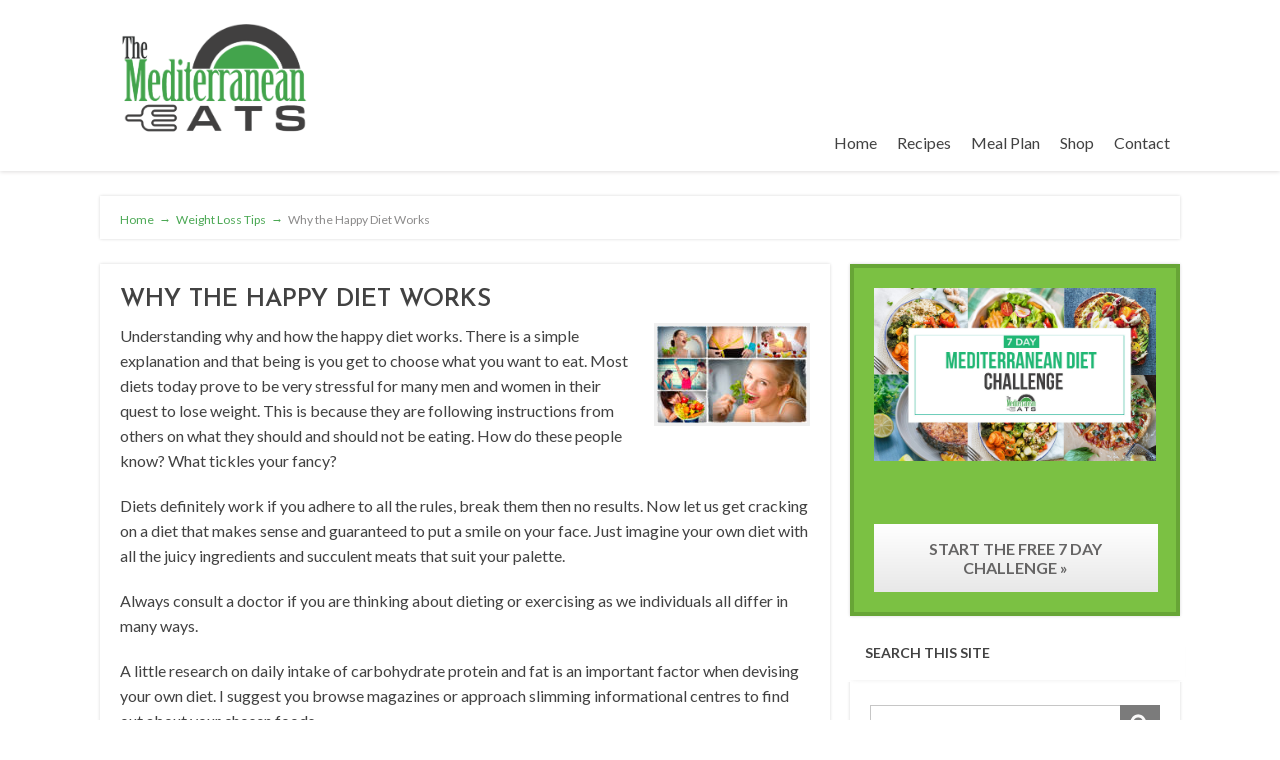

--- FILE ---
content_type: text/html; charset=UTF-8
request_url: https://themediterraneaneats.com/why-the-happy-diet-works/
body_size: 10969
content:
<!DOCTYPE html>
<html lang="en-US">
<head>
		<!--[if lt IE 9]>
	<script src="https://themediterraneaneats.com/wp-content/themes/focusblog/js/html5/dist/html5shiv.js"></script>
	<script src="//css3-mediaqueries-js.googlecode.com/svn/trunk/css3-mediaqueries.js"></script>
	<![endif]-->
	<!--[if IE 8]>
	<link rel="stylesheet" type="text/css" href="https://themediterraneaneats.com/wp-content/themes/focusblog/css/ie8.css"/>
	<![endif]-->
	<!--[if IE 7]>
	<link rel="stylesheet" type="text/css" href="https://themediterraneaneats.com/wp-content/themes/focusblog/css/ie7.css"/>
	<![endif]-->
	<meta name="viewport" content="width=device-width, initial-scale=1.0"/>
	<meta charset="UTF-8">

	
			<meta name='robots' content='index, follow, max-snippet:-1, max-image-preview:large, max-video-preview:-1' />
	<style>img:is([sizes="auto" i], [sizes^="auto," i]) { contain-intrinsic-size: 3000px 1500px }</style>
	
	<!-- This site is optimized with the Yoast SEO plugin v22.5 - https://yoast.com/wordpress/plugins/seo/ -->
	<title>Why the Happy Diet Works - themediterraneaneats.com</title>
	<link rel="canonical" href="https://themediterraneaneats.com/why-the-happy-diet-works/" />
	<meta property="og:locale" content="en_US" />
	<meta property="og:type" content="article" />
	<meta property="og:title" content="Why the Happy Diet Works - themediterraneaneats.com" />
	<meta property="og:description" content="Understanding why and how the happy diet works. There is a simple explanation and that being is you get to choose what you want to eat. Most diets today prove to be very stressful for many men and women in their quest to lose weight. This is because they are following instructions from others on [&hellip;]" />
	<meta property="og:url" content="https://themediterraneaneats.com/why-the-happy-diet-works/" />
	<meta property="og:site_name" content="themediterraneaneats.com" />
	<meta property="article:published_time" content="2017-05-04T02:14:25+00:00" />
	<meta property="og:image" content="https://themediterraneaneats.com/wp-content/uploads/2017/05/v2.jpg" />
	<meta property="og:image:width" content="850" />
	<meta property="og:image:height" content="550" />
	<meta property="og:image:type" content="image/jpeg" />
	<meta name="author" content="admin" />
	<meta name="twitter:card" content="summary_large_image" />
	<meta name="twitter:label1" content="Written by" />
	<meta name="twitter:data1" content="admin" />
	<meta name="twitter:label2" content="Est. reading time" />
	<meta name="twitter:data2" content="2 minutes" />
	<script type="application/ld+json" class="yoast-schema-graph">{"@context":"https://schema.org","@graph":[{"@type":"WebPage","@id":"https://themediterraneaneats.com/why-the-happy-diet-works/","url":"https://themediterraneaneats.com/why-the-happy-diet-works/","name":"Why the Happy Diet Works - themediterraneaneats.com","isPartOf":{"@id":"https://themediterraneaneats.com/#website"},"primaryImageOfPage":{"@id":"https://themediterraneaneats.com/why-the-happy-diet-works/#primaryimage"},"image":{"@id":"https://themediterraneaneats.com/why-the-happy-diet-works/#primaryimage"},"thumbnailUrl":"https://themediterraneaneats.com/wp-content/uploads/2017/05/v2.jpg","datePublished":"2017-05-04T02:14:25+00:00","dateModified":"2017-05-04T02:14:25+00:00","author":{"@id":"https://themediterraneaneats.com/#/schema/person/8564099ae127ec6801215589a4bf25bd"},"breadcrumb":{"@id":"https://themediterraneaneats.com/why-the-happy-diet-works/#breadcrumb"},"inLanguage":"en-US","potentialAction":[{"@type":"ReadAction","target":["https://themediterraneaneats.com/why-the-happy-diet-works/"]}]},{"@type":"ImageObject","inLanguage":"en-US","@id":"https://themediterraneaneats.com/why-the-happy-diet-works/#primaryimage","url":"https://themediterraneaneats.com/wp-content/uploads/2017/05/v2.jpg","contentUrl":"https://themediterraneaneats.com/wp-content/uploads/2017/05/v2.jpg","width":850,"height":550},{"@type":"BreadcrumbList","@id":"https://themediterraneaneats.com/why-the-happy-diet-works/#breadcrumb","itemListElement":[{"@type":"ListItem","position":1,"name":"Home","item":"https://themediterraneaneats.com/"},{"@type":"ListItem","position":2,"name":"Why the Happy Diet Works"}]},{"@type":"WebSite","@id":"https://themediterraneaneats.com/#website","url":"https://themediterraneaneats.com/","name":"themediterraneaneats.com","description":"","potentialAction":[{"@type":"SearchAction","target":{"@type":"EntryPoint","urlTemplate":"https://themediterraneaneats.com/?s={search_term_string}"},"query-input":"required name=search_term_string"}],"inLanguage":"en-US"},{"@type":"Person","@id":"https://themediterraneaneats.com/#/schema/person/8564099ae127ec6801215589a4bf25bd","name":"admin","image":{"@type":"ImageObject","inLanguage":"en-US","@id":"https://themediterraneaneats.com/#/schema/person/image/","url":"https://secure.gravatar.com/avatar/7300846f692ee407e0e72a226469449dfc208638b072819f9d04fcc31b5ec12f?s=96&d=mm&r=g","contentUrl":"https://secure.gravatar.com/avatar/7300846f692ee407e0e72a226469449dfc208638b072819f9d04fcc31b5ec12f?s=96&d=mm&r=g","caption":"admin"},"url":"https://themediterraneaneats.com/author/admin/"}]}</script>
	<!-- / Yoast SEO plugin. -->


<meta name="description" content="Understanding why and how the happy diet works. There is a simple explanation and that being is you get to choose what you want to eat. Most diets today prove to be very stressful for many men and women in their quest to lose weight. This is because they are&hellip;">
<meta name="robots" content="index, follow, max-snippet:-1, max-image-preview:large, max-video-preview:-1">
<link rel="canonical" href="https://themediterraneaneats.com/why-the-happy-diet-works/">
<meta property="og:url" content="https://themediterraneaneats.com/why-the-happy-diet-works/">
<meta property="og:site_name" content="themediterraneaneats.com">
<meta property="og:locale" content="en_US">
<meta property="og:type" content="article">
<meta property="article:author" content="">
<meta property="article:publisher" content="">
<meta property="article:section" content="Diet &amp; Food">
<meta property="og:title" content="Why the Happy Diet Works - themediterraneaneats.com">
<meta property="og:description" content="Understanding why and how the happy diet works. There is a simple explanation and that being is you get to choose what you want to eat. Most diets today prove to be very stressful for many men and women in their quest to lose weight. This is because they are&hellip;">
<meta property="og:image" content="https://themediterraneaneats.com/wp-content/uploads/2017/05/v2.jpg">
<meta property="og:image:secure_url" content="https://themediterraneaneats.com/wp-content/uploads/2017/05/v2.jpg">
<meta property="og:image:width" content="850">
<meta property="og:image:height" content="550">
<meta property="fb:pages" content="">
<meta property="fb:admins" content="">
<meta property="fb:app_id" content="">
<meta name="twitter:card" content="summary">
<meta name="twitter:site" content="">
<meta name="twitter:creator" content="">
<meta name="twitter:title" content="Why the Happy Diet Works - themediterraneaneats.com">
<meta name="twitter:description" content="Understanding why and how the happy diet works. There is a simple explanation and that being is you get to choose what you want to eat. Most diets today prove to be very stressful for many men and women in their quest to lose weight. This is because they are&hellip;">
<meta name="twitter:image" content="https://themediterraneaneats.com/wp-content/uploads/2017/05/v2.jpg">
<link rel="alternate" type="application/rss+xml" title="themediterraneaneats.com &raquo; Why the Happy Diet Works Comments Feed" href="https://themediterraneaneats.com/why-the-happy-diet-works/feed/" />
<script type="text/javascript">
/* <![CDATA[ */
window._wpemojiSettings = {"baseUrl":"https:\/\/s.w.org\/images\/core\/emoji\/16.0.1\/72x72\/","ext":".png","svgUrl":"https:\/\/s.w.org\/images\/core\/emoji\/16.0.1\/svg\/","svgExt":".svg","source":{"concatemoji":"https:\/\/themediterraneaneats.com\/wp-includes\/js\/wp-emoji-release.min.js?ver=6.8.3"}};
/*! This file is auto-generated */
!function(s,n){var o,i,e;function c(e){try{var t={supportTests:e,timestamp:(new Date).valueOf()};sessionStorage.setItem(o,JSON.stringify(t))}catch(e){}}function p(e,t,n){e.clearRect(0,0,e.canvas.width,e.canvas.height),e.fillText(t,0,0);var t=new Uint32Array(e.getImageData(0,0,e.canvas.width,e.canvas.height).data),a=(e.clearRect(0,0,e.canvas.width,e.canvas.height),e.fillText(n,0,0),new Uint32Array(e.getImageData(0,0,e.canvas.width,e.canvas.height).data));return t.every(function(e,t){return e===a[t]})}function u(e,t){e.clearRect(0,0,e.canvas.width,e.canvas.height),e.fillText(t,0,0);for(var n=e.getImageData(16,16,1,1),a=0;a<n.data.length;a++)if(0!==n.data[a])return!1;return!0}function f(e,t,n,a){switch(t){case"flag":return n(e,"\ud83c\udff3\ufe0f\u200d\u26a7\ufe0f","\ud83c\udff3\ufe0f\u200b\u26a7\ufe0f")?!1:!n(e,"\ud83c\udde8\ud83c\uddf6","\ud83c\udde8\u200b\ud83c\uddf6")&&!n(e,"\ud83c\udff4\udb40\udc67\udb40\udc62\udb40\udc65\udb40\udc6e\udb40\udc67\udb40\udc7f","\ud83c\udff4\u200b\udb40\udc67\u200b\udb40\udc62\u200b\udb40\udc65\u200b\udb40\udc6e\u200b\udb40\udc67\u200b\udb40\udc7f");case"emoji":return!a(e,"\ud83e\udedf")}return!1}function g(e,t,n,a){var r="undefined"!=typeof WorkerGlobalScope&&self instanceof WorkerGlobalScope?new OffscreenCanvas(300,150):s.createElement("canvas"),o=r.getContext("2d",{willReadFrequently:!0}),i=(o.textBaseline="top",o.font="600 32px Arial",{});return e.forEach(function(e){i[e]=t(o,e,n,a)}),i}function t(e){var t=s.createElement("script");t.src=e,t.defer=!0,s.head.appendChild(t)}"undefined"!=typeof Promise&&(o="wpEmojiSettingsSupports",i=["flag","emoji"],n.supports={everything:!0,everythingExceptFlag:!0},e=new Promise(function(e){s.addEventListener("DOMContentLoaded",e,{once:!0})}),new Promise(function(t){var n=function(){try{var e=JSON.parse(sessionStorage.getItem(o));if("object"==typeof e&&"number"==typeof e.timestamp&&(new Date).valueOf()<e.timestamp+604800&&"object"==typeof e.supportTests)return e.supportTests}catch(e){}return null}();if(!n){if("undefined"!=typeof Worker&&"undefined"!=typeof OffscreenCanvas&&"undefined"!=typeof URL&&URL.createObjectURL&&"undefined"!=typeof Blob)try{var e="postMessage("+g.toString()+"("+[JSON.stringify(i),f.toString(),p.toString(),u.toString()].join(",")+"));",a=new Blob([e],{type:"text/javascript"}),r=new Worker(URL.createObjectURL(a),{name:"wpTestEmojiSupports"});return void(r.onmessage=function(e){c(n=e.data),r.terminate(),t(n)})}catch(e){}c(n=g(i,f,p,u))}t(n)}).then(function(e){for(var t in e)n.supports[t]=e[t],n.supports.everything=n.supports.everything&&n.supports[t],"flag"!==t&&(n.supports.everythingExceptFlag=n.supports.everythingExceptFlag&&n.supports[t]);n.supports.everythingExceptFlag=n.supports.everythingExceptFlag&&!n.supports.flag,n.DOMReady=!1,n.readyCallback=function(){n.DOMReady=!0}}).then(function(){return e}).then(function(){var e;n.supports.everything||(n.readyCallback(),(e=n.source||{}).concatemoji?t(e.concatemoji):e.wpemoji&&e.twemoji&&(t(e.twemoji),t(e.wpemoji)))}))}((window,document),window._wpemojiSettings);
/* ]]> */
</script>
<style id='wp-emoji-styles-inline-css' type='text/css'>

	img.wp-smiley, img.emoji {
		display: inline !important;
		border: none !important;
		box-shadow: none !important;
		height: 1em !important;
		width: 1em !important;
		margin: 0 0.07em !important;
		vertical-align: -0.1em !important;
		background: none !important;
		padding: 0 !important;
	}
</style>
<link rel='stylesheet' id='wp-block-library-css' href='https://themediterraneaneats.com/wp-includes/css/dist/block-library/style.min.css?ver=6.8.3' type='text/css' media='all' />
<style id='classic-theme-styles-inline-css' type='text/css'>
/*! This file is auto-generated */
.wp-block-button__link{color:#fff;background-color:#32373c;border-radius:9999px;box-shadow:none;text-decoration:none;padding:calc(.667em + 2px) calc(1.333em + 2px);font-size:1.125em}.wp-block-file__button{background:#32373c;color:#fff;text-decoration:none}
</style>
<style id='global-styles-inline-css' type='text/css'>
:root{--wp--preset--aspect-ratio--square: 1;--wp--preset--aspect-ratio--4-3: 4/3;--wp--preset--aspect-ratio--3-4: 3/4;--wp--preset--aspect-ratio--3-2: 3/2;--wp--preset--aspect-ratio--2-3: 2/3;--wp--preset--aspect-ratio--16-9: 16/9;--wp--preset--aspect-ratio--9-16: 9/16;--wp--preset--color--black: #000000;--wp--preset--color--cyan-bluish-gray: #abb8c3;--wp--preset--color--white: #ffffff;--wp--preset--color--pale-pink: #f78da7;--wp--preset--color--vivid-red: #cf2e2e;--wp--preset--color--luminous-vivid-orange: #ff6900;--wp--preset--color--luminous-vivid-amber: #fcb900;--wp--preset--color--light-green-cyan: #7bdcb5;--wp--preset--color--vivid-green-cyan: #00d084;--wp--preset--color--pale-cyan-blue: #8ed1fc;--wp--preset--color--vivid-cyan-blue: #0693e3;--wp--preset--color--vivid-purple: #9b51e0;--wp--preset--gradient--vivid-cyan-blue-to-vivid-purple: linear-gradient(135deg,rgba(6,147,227,1) 0%,rgb(155,81,224) 100%);--wp--preset--gradient--light-green-cyan-to-vivid-green-cyan: linear-gradient(135deg,rgb(122,220,180) 0%,rgb(0,208,130) 100%);--wp--preset--gradient--luminous-vivid-amber-to-luminous-vivid-orange: linear-gradient(135deg,rgba(252,185,0,1) 0%,rgba(255,105,0,1) 100%);--wp--preset--gradient--luminous-vivid-orange-to-vivid-red: linear-gradient(135deg,rgba(255,105,0,1) 0%,rgb(207,46,46) 100%);--wp--preset--gradient--very-light-gray-to-cyan-bluish-gray: linear-gradient(135deg,rgb(238,238,238) 0%,rgb(169,184,195) 100%);--wp--preset--gradient--cool-to-warm-spectrum: linear-gradient(135deg,rgb(74,234,220) 0%,rgb(151,120,209) 20%,rgb(207,42,186) 40%,rgb(238,44,130) 60%,rgb(251,105,98) 80%,rgb(254,248,76) 100%);--wp--preset--gradient--blush-light-purple: linear-gradient(135deg,rgb(255,206,236) 0%,rgb(152,150,240) 100%);--wp--preset--gradient--blush-bordeaux: linear-gradient(135deg,rgb(254,205,165) 0%,rgb(254,45,45) 50%,rgb(107,0,62) 100%);--wp--preset--gradient--luminous-dusk: linear-gradient(135deg,rgb(255,203,112) 0%,rgb(199,81,192) 50%,rgb(65,88,208) 100%);--wp--preset--gradient--pale-ocean: linear-gradient(135deg,rgb(255,245,203) 0%,rgb(182,227,212) 50%,rgb(51,167,181) 100%);--wp--preset--gradient--electric-grass: linear-gradient(135deg,rgb(202,248,128) 0%,rgb(113,206,126) 100%);--wp--preset--gradient--midnight: linear-gradient(135deg,rgb(2,3,129) 0%,rgb(40,116,252) 100%);--wp--preset--font-size--small: 13px;--wp--preset--font-size--medium: 20px;--wp--preset--font-size--large: 36px;--wp--preset--font-size--x-large: 42px;--wp--preset--spacing--20: 0.44rem;--wp--preset--spacing--30: 0.67rem;--wp--preset--spacing--40: 1rem;--wp--preset--spacing--50: 1.5rem;--wp--preset--spacing--60: 2.25rem;--wp--preset--spacing--70: 3.38rem;--wp--preset--spacing--80: 5.06rem;--wp--preset--shadow--natural: 6px 6px 9px rgba(0, 0, 0, 0.2);--wp--preset--shadow--deep: 12px 12px 50px rgba(0, 0, 0, 0.4);--wp--preset--shadow--sharp: 6px 6px 0px rgba(0, 0, 0, 0.2);--wp--preset--shadow--outlined: 6px 6px 0px -3px rgba(255, 255, 255, 1), 6px 6px rgba(0, 0, 0, 1);--wp--preset--shadow--crisp: 6px 6px 0px rgba(0, 0, 0, 1);}:where(.is-layout-flex){gap: 0.5em;}:where(.is-layout-grid){gap: 0.5em;}body .is-layout-flex{display: flex;}.is-layout-flex{flex-wrap: wrap;align-items: center;}.is-layout-flex > :is(*, div){margin: 0;}body .is-layout-grid{display: grid;}.is-layout-grid > :is(*, div){margin: 0;}:where(.wp-block-columns.is-layout-flex){gap: 2em;}:where(.wp-block-columns.is-layout-grid){gap: 2em;}:where(.wp-block-post-template.is-layout-flex){gap: 1.25em;}:where(.wp-block-post-template.is-layout-grid){gap: 1.25em;}.has-black-color{color: var(--wp--preset--color--black) !important;}.has-cyan-bluish-gray-color{color: var(--wp--preset--color--cyan-bluish-gray) !important;}.has-white-color{color: var(--wp--preset--color--white) !important;}.has-pale-pink-color{color: var(--wp--preset--color--pale-pink) !important;}.has-vivid-red-color{color: var(--wp--preset--color--vivid-red) !important;}.has-luminous-vivid-orange-color{color: var(--wp--preset--color--luminous-vivid-orange) !important;}.has-luminous-vivid-amber-color{color: var(--wp--preset--color--luminous-vivid-amber) !important;}.has-light-green-cyan-color{color: var(--wp--preset--color--light-green-cyan) !important;}.has-vivid-green-cyan-color{color: var(--wp--preset--color--vivid-green-cyan) !important;}.has-pale-cyan-blue-color{color: var(--wp--preset--color--pale-cyan-blue) !important;}.has-vivid-cyan-blue-color{color: var(--wp--preset--color--vivid-cyan-blue) !important;}.has-vivid-purple-color{color: var(--wp--preset--color--vivid-purple) !important;}.has-black-background-color{background-color: var(--wp--preset--color--black) !important;}.has-cyan-bluish-gray-background-color{background-color: var(--wp--preset--color--cyan-bluish-gray) !important;}.has-white-background-color{background-color: var(--wp--preset--color--white) !important;}.has-pale-pink-background-color{background-color: var(--wp--preset--color--pale-pink) !important;}.has-vivid-red-background-color{background-color: var(--wp--preset--color--vivid-red) !important;}.has-luminous-vivid-orange-background-color{background-color: var(--wp--preset--color--luminous-vivid-orange) !important;}.has-luminous-vivid-amber-background-color{background-color: var(--wp--preset--color--luminous-vivid-amber) !important;}.has-light-green-cyan-background-color{background-color: var(--wp--preset--color--light-green-cyan) !important;}.has-vivid-green-cyan-background-color{background-color: var(--wp--preset--color--vivid-green-cyan) !important;}.has-pale-cyan-blue-background-color{background-color: var(--wp--preset--color--pale-cyan-blue) !important;}.has-vivid-cyan-blue-background-color{background-color: var(--wp--preset--color--vivid-cyan-blue) !important;}.has-vivid-purple-background-color{background-color: var(--wp--preset--color--vivid-purple) !important;}.has-black-border-color{border-color: var(--wp--preset--color--black) !important;}.has-cyan-bluish-gray-border-color{border-color: var(--wp--preset--color--cyan-bluish-gray) !important;}.has-white-border-color{border-color: var(--wp--preset--color--white) !important;}.has-pale-pink-border-color{border-color: var(--wp--preset--color--pale-pink) !important;}.has-vivid-red-border-color{border-color: var(--wp--preset--color--vivid-red) !important;}.has-luminous-vivid-orange-border-color{border-color: var(--wp--preset--color--luminous-vivid-orange) !important;}.has-luminous-vivid-amber-border-color{border-color: var(--wp--preset--color--luminous-vivid-amber) !important;}.has-light-green-cyan-border-color{border-color: var(--wp--preset--color--light-green-cyan) !important;}.has-vivid-green-cyan-border-color{border-color: var(--wp--preset--color--vivid-green-cyan) !important;}.has-pale-cyan-blue-border-color{border-color: var(--wp--preset--color--pale-cyan-blue) !important;}.has-vivid-cyan-blue-border-color{border-color: var(--wp--preset--color--vivid-cyan-blue) !important;}.has-vivid-purple-border-color{border-color: var(--wp--preset--color--vivid-purple) !important;}.has-vivid-cyan-blue-to-vivid-purple-gradient-background{background: var(--wp--preset--gradient--vivid-cyan-blue-to-vivid-purple) !important;}.has-light-green-cyan-to-vivid-green-cyan-gradient-background{background: var(--wp--preset--gradient--light-green-cyan-to-vivid-green-cyan) !important;}.has-luminous-vivid-amber-to-luminous-vivid-orange-gradient-background{background: var(--wp--preset--gradient--luminous-vivid-amber-to-luminous-vivid-orange) !important;}.has-luminous-vivid-orange-to-vivid-red-gradient-background{background: var(--wp--preset--gradient--luminous-vivid-orange-to-vivid-red) !important;}.has-very-light-gray-to-cyan-bluish-gray-gradient-background{background: var(--wp--preset--gradient--very-light-gray-to-cyan-bluish-gray) !important;}.has-cool-to-warm-spectrum-gradient-background{background: var(--wp--preset--gradient--cool-to-warm-spectrum) !important;}.has-blush-light-purple-gradient-background{background: var(--wp--preset--gradient--blush-light-purple) !important;}.has-blush-bordeaux-gradient-background{background: var(--wp--preset--gradient--blush-bordeaux) !important;}.has-luminous-dusk-gradient-background{background: var(--wp--preset--gradient--luminous-dusk) !important;}.has-pale-ocean-gradient-background{background: var(--wp--preset--gradient--pale-ocean) !important;}.has-electric-grass-gradient-background{background: var(--wp--preset--gradient--electric-grass) !important;}.has-midnight-gradient-background{background: var(--wp--preset--gradient--midnight) !important;}.has-small-font-size{font-size: var(--wp--preset--font-size--small) !important;}.has-medium-font-size{font-size: var(--wp--preset--font-size--medium) !important;}.has-large-font-size{font-size: var(--wp--preset--font-size--large) !important;}.has-x-large-font-size{font-size: var(--wp--preset--font-size--x-large) !important;}
:where(.wp-block-post-template.is-layout-flex){gap: 1.25em;}:where(.wp-block-post-template.is-layout-grid){gap: 1.25em;}
:where(.wp-block-columns.is-layout-flex){gap: 2em;}:where(.wp-block-columns.is-layout-grid){gap: 2em;}
:root :where(.wp-block-pullquote){font-size: 1.5em;line-height: 1.6;}
</style>
<link rel='stylesheet' id='focusblog-style-css' href='https://themediterraneaneats.com/wp-content/themes/focusblog/style.css?ver=6.8.3' type='text/css' media='all' />
<link rel='stylesheet' id='thrive-reset-css' href='https://themediterraneaneats.com/wp-content/themes/focusblog/css/reset.css?ver=20120208' type='text/css' media='all' />
<link rel='stylesheet' id='thrive-main-style-css' href='https://themediterraneaneats.com/wp-content/themes/focusblog/css/main_green.css?ver=5566' type='text/css' media='all' />
<script type="text/javascript" src="https://themediterraneaneats.com/wp-includes/js/jquery/jquery.min.js" id="jquery-core-js"></script>
<script type="text/javascript" src="https://themediterraneaneats.com/wp-includes/js/jquery/jquery-migrate.min.js" id="jquery-migrate-js"></script>
<link rel="https://api.w.org/" href="https://themediterraneaneats.com/wp-json/" /><link rel="alternate" title="JSON" type="application/json" href="https://themediterraneaneats.com/wp-json/wp/v2/posts/444" /><link rel="EditURI" type="application/rsd+xml" title="RSD" href="https://themediterraneaneats.com/xmlrpc.php?rsd" />
<meta name="generator" content="WordPress 6.8.3" />
<link rel='shortlink' href='https://themediterraneaneats.com/?p=444' />
<link rel="alternate" title="oEmbed (JSON)" type="application/json+oembed" href="https://themediterraneaneats.com/wp-json/oembed/1.0/embed?url=https%3A%2F%2Fthemediterraneaneats.com%2Fwhy-the-happy-diet-works%2F" />
<link rel="alternate" title="oEmbed (XML)" type="text/xml+oembed" href="https://themediterraneaneats.com/wp-json/oembed/1.0/embed?url=https%3A%2F%2Fthemediterraneaneats.com%2Fwhy-the-happy-diet-works%2F&#038;format=xml" />
<link href='//netdna.bootstrapcdn.com/font-awesome/4.2.0/css/font-awesome.min.css' rel='stylesheet'/>
<style type="text/css" id="tve_global_variables">:root{--tcb-gradient-0:linear-gradient(180deg, rgb(247, 153, 0) 0%, rgb(209,130,0) 21%, rgb(0, 0, 0) 100%);}</style><link href='//fonts.googleapis.com/css?family=Josefin+Sans:400,400italic,600' rel='stylesheet' type='text/css'><link href='//fonts.googleapis.com/css?family=Lato:400,400italic,700' rel='stylesheet' type='text/css'>		<style type="text/css">.wp-video-shortcode {
				max-width: 100% !important;
			}body { background:#ffffff; }.cnt .sAs .twr { background:#ffffff; }.cnt article h1.entry-title a { color:#424242; }.cnt article h2.entry-title a { color:#424242; }.bSe h1 { color:#424242; }.bSe h2 { color:#424242; }.bSe h3 { color:#424242; }.bSe h4 { color:#424242; }.bSe h5 { color:#424242; }.bSe h6 { color:#424242; }.cnt p { color:#424242; }.cnt .bSe article { color:#424242; }.cnt article h1 a, .tve-woocommerce .bSe .awr .entry-title, .tve-woocommerce .bSe .awr .page-title{font-family:Josefin Sans,sans-serif;}.cnt article h1 a, .tve-woocommerce .bSe .awr .entry-title, .tve-woocommerce .bSe .awr .page-title {font-weight: bold;}.bSe h1{font-family:Josefin Sans,sans-serif;}.bSe h1 {font-weight: bold;}.bSe h2,.tve-woocommerce .bSe h2{font-family:Josefin Sans,sans-serif;}.bSe h2,.tve-woocommerce .bSe h2 {font-weight: bold;}.bSe h3,.tve-woocommerce .bSe h3{font-family:Josefin Sans,sans-serif;}.bSe h3,.tve-woocommerce .bSe h3 {font-weight: bold;}.bSe h4{font-family:Josefin Sans,sans-serif;}.bSe h4 {font-weight: bold;}.bSe h5{font-family:Josefin Sans,sans-serif;}.bSe h5 {font-weight: bold;}.bSe h6{font-family:Josefin Sans,sans-serif;}.bSe h6 {font-weight: bold;}#text_logo{font-family:Josefin Sans,sans-serif;}#text_logo {font-weight: bold;}.bSe h1 { text-transform:uppercase; }.bSe h2 { text-transform:uppercase; }.cnt article h1 { font-weight:Bold; }.bSe h1 { font-weight:Bold; }.bSe h1 a { font-weight:Bold; }.bSe h2 { font-weight:Bold; }.bSe h3 { font-weight:Bold; }.bSe h4 { font-weight:Bold; }.bSe h5 { font-weight:Bold; }.bSe h5 { font-weight:Bold; }.cnt, .bp-t, .tve-woocommerce .product p, .tve-woocommerce .products p{font-family:Lato,sans-serif;font-weight:400;}article strong {font-weight: bold;}.bSe h1, .bSe .entry-title { font-size:25px; }.cnt { font-size:16px; }.thrivecb { font-size:16px; }.out { font-size:16px; }.aut p { font-size:16px; }.cnt p { line-height:1.6em; }.dhgh { line-height:1.6em; }.lhgh { line-height:1.6em; }.dhgh { font-size:16px; }.lhgh { font-size:16px; }.thrivecb { line-height:1.6em; }.cnt .cmt, .cnt .acm { background-color:#4ba854; }.trg { border-color:#4ba854 transparent transparent; }.str { border-color: transparent #4ba854 transparent transparent; }.pgn a:hover, .pgn .dots a:hover { background-color:#4ba854; }.brd ul li a { color:#4ba854; }.bSe a { color:#4ba854; }.bSe h1 { text-transform:uppercase; }.bSe .faq h4{font-family:Lato,sans-serif;font-weight:400;}article strong {font-weight: bold;}header ul.menu > li > a { color:#424242; }header ul.menu > li > a:hover { color:#7BC143; }header ul.menu > li.h-cta > a { color:#FFFFFF!important; }header ul.menu > li.h-cta >a  { background:#20a850; }header ul.menu > li.h-cta >a  { border-color:#20a850; }header ul.menu > li.h-cta:hover > a { color:#20a850!important; }header ul.menu > li.h-cta > a:hover { background:transparent; }header nav > ul > li.current_page_item > a:hover { color:#7BC143; }header nav > ul > li > a:active { color:#7BC143; }header #logo > a > img { max-width:250px; }</style>
		<style type="text/css" id="custom-background-css">
body.custom-background { background-color: #ffffff; }
</style>
	<link rel="icon" href="https://themediterraneaneats.com/wp-content/uploads/2020/01/cropped-TMD-32x32.png" sizes="32x32" />
<link rel="icon" href="https://themediterraneaneats.com/wp-content/uploads/2020/01/cropped-TMD-192x192.png" sizes="192x192" />
<link rel="apple-touch-icon" href="https://themediterraneaneats.com/wp-content/uploads/2020/01/cropped-TMD-180x180.png" />
<meta name="msapplication-TileImage" content="https://themediterraneaneats.com/wp-content/uploads/2020/01/cropped-TMD-270x270.png" />
		<style type="text/css" id="wp-custom-css">
			
.awr.arh{display:none;}
.gvusion-socials-icons{margin:0 0 20px 0}
.gvusion-socials-icons ul{margin:0;padding:0;list-style:none;margin-bottom:-5px;margin-right:-5px;overflow:hidden}
.gvusion-socials-icons ul li:before{display:none}
.gvusion-socials-icons ul li{margin:0;padding:0;list-style:none;float:left;width:45px;height:45px;line-height:45px;text-align:center;background:#00baff;font-size:21px;margin-right:5px;margin-bottom:5px;opacity:.9;border-radius:3px;}
.gvusion-socials-icons ul li:hover{opacity:1;}
.secondary-sidebar .gvusion-socials-icons ul li{width:36px;height:36px}
.secondary-sidebar .gvusion-socials-icons ul li a{line-height:45px}
.secondary-sidebar .gvusion-socials-icons ul li a i{font-size:20px}
.gvusion-socials-icons ul li a{line-height:45px;display:block;color:#fff}
.gvusion-socials-icons ul li a:hover{color:#fff}
.gvusion-socials-icons ul li.home{background:#83868a}
.gvusion-socials-icons ul li.facebook{background:#516ca4}
.gvusion-socials-icons ul li.googleplus{background:#f20000}
.gvusion-socials-icons ul li.rss{background:#f29400}
.gvusion-socials-icons ul li.youtube{background:#f20000}
.gvusion-socials-icons ul li.dribbble{background:#dc71a6}
.gvusion-socials-icons ul li.deviantart{background:#4c5e51}
.gvusion-socials-icons ul li.pinterest{background:#f20000}
.gvusion-socials-icons ul li.instgram{background:#406f94}
.gvusion-socials-icons ul li.tumblr{background:#395875}
.gvusion-socials-icons ul li.linkedin{background:#1985bc}
.gvusion-socials-icons ul li.soundcloud{background:#f60}		</style>
				</head>
<body data-rsssl=1 class="wp-singular post-template-default single single-post postid-444 single-format-standard custom-background wp-theme-focusblog">

<div class="flex-cnt">
	<div id="floating_menu" >
						<header class="" style="">
									<div class="wrp side_logo" id="head_wrp">
				<div class="h-i">
												<div id="logo" class="lg left">
								<a href="https://themediterraneaneats.com/">
									<img src="https://themediterraneaneats.com/wp-content/uploads/2019/01/The-Mediterranen-Eats-logo.png"
									     alt="themediterraneaneats.com"/>
								</a>
							</div>
												<span class="hmn left"></span>
					<div id="nav_right" class="mhl">
																									<nav class="right"><ul id="menu-menu-main" class="menu"><li  id="menu-item-5295" class="menu-item menu-item-type-custom menu-item-object-custom menu-item-home toplvl"><a  href="https://themediterraneaneats.com/">Home</a></li>
<li  id="menu-item-5303" class="menu-item menu-item-type-custom menu-item-object-custom toplvl"><a  href="https://themediterraneaneats.com/mediterranean-recipe-club/">Recipes</a></li>
<li  id="menu-item-5304" class="menu-item menu-item-type-custom menu-item-object-custom toplvl"><a  href="https://themediterraneaneats.com/themealplanproject/">Meal Plan</a></li>
<li  id="menu-item-5297" class="menu-item menu-item-type-custom menu-item-object-custom toplvl"><a  href="#">Shop</a></li>
<li  id="menu-item-5296" class="menu-item menu-item-type-post_type menu-item-object-page toplvl"><a  href="https://themediterraneaneats.com/contact/">Contact</a></li>
</ul></nav>							<!-- Cart Dropdown -->
												<div class="clear"></div>
					</div>
										<div class="clear"></div>
				</div>
			</div>
					</header>
			</div>
			<div class="wrp cnt">
		
					<div class="spr"></div>
	
	<section class="brd">
		<div class="wrp bwr">
							<ul>
					<li class="home" itemprop="itemListElement" itemtype="https://schema.org/ListItem" itemscope><a href="https://themediterraneaneats.com/" itemprop="item"><span itemprop="name">Home<span class="thrive-breadcrumb-separator"> &#8594;</span></span></a><meta content="1" itemprop="position"></meta></li><li itemprop="itemListElement" itemtype="https://schema.org/ListItem" itemscope><a href="https://themediterraneaneats.com/category/tips/" itemprop="item"><span itemprop="name">Weight Loss Tips<span class="thrive-breadcrumb-separator"> &#8594;</span></span></a><meta content="2" itemprop="position"></meta></li><li class="no-link" itemprop="itemListElement" itemtype="https://schema.org/ListItem" itemscope><span itemprop="name">Why the Happy Diet Works</span><meta content="3" itemprop="position"></meta></li>				</ul>
					</div>
	</section>
				<div class="spr"></div>

	<div class="bSeCont">
	<section class="bSe left">

		
			
				
				<article>
		<div class="awr">
		<a class="cmt acm" href="https://themediterraneaneats.com/why-the-happy-diet-works/#comments"
		   style='display:none;'>
			0 <span class="trg"></span>
		</a>
		
		
					<h1 class="entry-title">Why the Happy Diet Works</h1>
		
		
					<!--<a class="aIm pst right"> <img src="https://themediterraneaneats.com/wp-content/uploads/2017/05/v2-150x97.jpg" alt="" title=""></a>-->
			<img class="afim pst right" src="https://themediterraneaneats.com/wp-content/uploads/2017/05/v2-150x97.jpg" alt=""
			     title="Why the Happy Diet Works">
				<p>Understanding why and how the happy diet works. There is a simple explanation and that being is you get to choose what you want to eat. Most diets today prove to be very stressful for many men and women in their quest to lose weight. This is because they are following instructions from others on what they should and should not be eating. How do these people know?  What tickles your fancy?</p>
<p>Diets definitely work if you adhere to all the rules, break them then no results. Now let us get cracking on a diet that makes sense and guaranteed to put a smile on your face. Just imagine your own diet with all the juicy ingredients and succulent meats that suit your palette.</p>
<p>Always consult a doctor if you are thinking about dieting or exercising as we individuals all differ in many ways.</p>
<p>A little research on daily intake of carbohydrate protein and fat is an important factor when devising your own diet. I suggest you browse magazines or approach slimming informational centres to find out about your chosen foods.</p>
<p>Find a list of all the foods that you know you are going to enjoy using in your recipes and that are good for helping you to shed those excess pounds. Then narrow it down to the ones that you want to have on your menu. </p>
<p>This part of the happy diet can prove to be very educational and fun to say the least. People accept diets and all the ingredients. This way you get to delve more intimately into the choices you have made for your own personal plan.</p>
<p>After checking all the important factors as in i.e. consulting the doctor and daily intake of fats etc. we are now ready for the physical side of things. A few ideas to help speed up the process (exercise) try  dancing round the kitchen table with the kids they make think you are mad but who cares you are on a mission to find the new you.<br />
Spring clean not once a week maybe twice. This will help hurry things along and into the bargain a cleaner house. Remember this is your plan so do it when it suits you. Results will only come if you stick to what you started out to do.</p>
<p>Walking a great form of exercise, why not consider salsa lessons it all helps. Do not expect results over night</p>
<p>For starters (Excuse the pun) throw out the frying pan.<br />
Less grease on the plate to lose weight<br />
Grilling with out a doubt is a far healthier and tastier option.</p>
<p>Cut down (YES) cut out (NO) you can still nibble on little goodies. Just cut down? Watch where others go wrong, most diets of course will not work if the rules are broken.  Now why would you want to break the rules on the happy diet when all that is on the menu was chosen by you? </p>
					<div class="ssf ">
			<div class="scfm">
					<div class="ss">
				<a class="fb" href="//www.facebook.com/sharer/sharer.php?u=https://themediterraneaneats.com/why-the-happy-diet-works/"
				   onclick="return ThriveApp.open_share_popup(this.href, 545, 433);">
					<span></span>
				</a>
			</div>
							<div class="ss">
				<a class="tw"
				   href="https://twitter.com/share?text=Why+the+Happy+Diet+Works:&url=https://themediterraneaneats.com/why-the-happy-diet-works/"
				   onclick="return ThriveApp.open_share_popup(this.href, 545, 433);">
					<span></span>
				</a>
			</div>
											<div class="ss">
				<a class="pt"
				   href="https://pinterest.com/pin/create/button/?url=https://themediterraneaneats.com/why-the-happy-diet-works/&media=https://themediterraneaneats.com/wp-content/uploads/2017/05/v2.jpg"
				   onclick="return ThriveApp.open_share_popup(this.href, 545, 433);">
					<span data-pin-no-hover="true"></span>
				</a>
			</div>
			</div>
</div>
				<div class="clear"></div>
			</div>
			<footer>
			<ul>
													<li>
						May 4, 2017					</li>
																									<li>
							<a href="#">Categories ↓</a>
							<ul class="clear">
																	<li>
										<a href="https://themediterraneaneats.com/category/diet-food/">Diet &amp; Food</a>
									</li>
																	<li>
										<a href="https://themediterraneaneats.com/category/tips/">Weight Loss Tips</a>
									</li>
															</ul>
						</li>
																					</ul>
			<div class="clear"></div>
		</footer>
		</article>


<div class="spr"></div>
				
				
									
	<article id="comments">
					<div class="ctb">
				<span class="ftx txt_thrive_link_to_comments">Click Here to Leave a Comment Below</span>
				<span class="cmt lcm" href=""> <span class="str"></span> 0 comments </span>
				<div class="clear"></div>
			</div>
				<div class="awr">
			
			<div class="cmb" style="margin-left: 0px;" id="thrive_container_list_comments">
																</div><!-- /comment_list -->

			
											<div class="lrp" id="thrive_container_form_add_comment"
				     >
					<h4>Leave a Reply:</h4>
					<form action="https://themediterraneaneats.com/wp-comments-post.php" method="post"
						  id="commentform">
													<input type="text" placeholder="Name*" id="author" author="author" class="text_field author" name="author"/>
							<input type="text" placeholder="Email*" id="email" author="email" class="text_field email" name="email"/>
							<input type="text" placeholder="Website" id="website" author="website" class="text_field website lst" name="url"/>
							<p class="comment-form-cookies-consent">
								<input id="wp-comment-cookies-consent" name="wp-comment-cookies-consent" type="checkbox" value="yes" />
								<label for="wp-comment-cookies-consent">
									Save my name, email, and website in this browser for the next time I comment.								</label>
							</p>
																		<textarea id="comment" name="comment" class="textarea"></textarea>
												<input type="submit" value="SUBMIT"/>
						<input type='hidden' name='comment_post_ID' value='444' id='comment_post_ID' />
<input type='hidden' name='comment_parent' id='comment_parent' value='0' />
											</form>
				</div>
					</div>
	</article>
	<div id="comment-bottom"></div>


				
				
			
		
	</section>
	</div>

		<div class="sAsCont">
				<aside class="sAs right">
									<section class="widget cta_widget  green_cta"
		         id="widget_thrive_call-2">
			<div class="oab">
									<img src="https://themediterraneaneats.com/wp-content/uploads/2020/03/7daymediterranean.jpg" alt=""/>
								<p class="cta_title"></p>

				<p class="cta_content"></p>
				<a href="https://themediterraneaneats.com/7-day-challenge/" target="_self"
				   class="cta_bnt">START THE FREE 7 Day Challenge »</a>
			</div>
		</section>
						<section id="search-2"><div class="awr scn"><div class="twr"><p class="upp ttl">Search This Site</p></div><section class="widget search_widget clear">
	<form action="https://themediterraneaneats.com/" method="get">
		<input type="text" id="search-field" class="search-field"
		       placeholder="What Are You looking For?" name="s"/>
		<button type="submit" id="search-button" class="search-button"></button>
	</form>
</section></div></section><section id="categories-3"><div class="awr scn"><div class="twr"><p class="upp ttl">Categories</p></div><form action="https://themediterraneaneats.com" method="get"><label class="screen-reader-text" for="cat">Categories</label><select  name='cat' id='cat' class='postform'>
	<option value='-1'>Select Category</option>
	<option class="level-0" value="9">Diet &amp; Food&nbsp;&nbsp;(7)</option>
	<option class="level-0" value="11">Diet Plans&nbsp;&nbsp;(10)</option>
	<option class="level-0" value="4">Featured&nbsp;&nbsp;(5)</option>
	<option class="level-0" value="7">Fitness &amp; Exercise&nbsp;&nbsp;(9)</option>
	<option class="level-0" value="6">Natural Methods&nbsp;&nbsp;(7)</option>
	<option class="level-0" value="1">Uncategorized&nbsp;&nbsp;(19)</option>
	<option class="level-0" value="10">Weight Loss&nbsp;&nbsp;(9)</option>
	<option class="level-0" value="5">Weight Loss Surgery&nbsp;&nbsp;(3)</option>
	<option class="level-0" value="8">Weight Loss Tips&nbsp;&nbsp;(8)</option>
</select>
</form><script type="text/javascript">
/* <![CDATA[ */

(function() {
	var dropdown = document.getElementById( "cat" );
	function onCatChange() {
		if ( dropdown.options[ dropdown.selectedIndex ].value > 0 ) {
			dropdown.parentNode.submit();
		}
	}
	dropdown.onchange = onCatChange;
})();

/* ]]> */
</script>
</div></section><section id="custom_html-3"><div class="widget_text awr scn"><div class="twr"><p class="upp ttl">CONNECT WITH US</p></div><div class="textwidget custom-html-widget"><div class="gvusion-socials-icons mom-socials-widget">
<ul>
<li class="facebook"><a href="https://www.facebook.com/themediterraneaneats/" rel="nofollow" target="_blank" title="Follow us on Facebook"><i class="fa fa-facebook"></i></a></li>
<li class="instagram"><a href="https://www.instagram.com/themediterraneaneats/" rel="nofollow" target="_blank" title="Follow us on instagram"><i class="fa fa-instagram "></i></a></li>
<li class="pinterest"><a href="https://www.pinterest.com/themediterraneane/" rel="nofollow" target="_blank" title="Follow us on Pinterest"><i class="fa fa-pinterest "></i></a></li>
<li class="youtube"><a href="https://www.youtube.com/channel/UCP4PADlNv6hy0FQ7cEnYa_A" rel="nofollow" target="_blank" title="Follow us on Youtube"><i class="fa fa-youtube "></i></a></li>
</ul>
</div></div></div></section>			
		</aside>
			</div>
	<div class="clear"></div>
	</div>
</div>
<div class="clear"></div>
<footer>
		<div class="wrp cnt">
		<section class="ftw">
					</section>

		<div class="clear"></div>
				<p class="credits">
							Copyright 2020. The Mediterranean Eats								</p>

	</div>
	</footer>

<script type="speculationrules">
{"prefetch":[{"source":"document","where":{"and":[{"href_matches":"\/*"},{"not":{"href_matches":["\/wp-*.php","\/wp-admin\/*","\/wp-content\/uploads\/*","\/wp-content\/*","\/wp-content\/plugins\/*","\/wp-content\/themes\/focusblog\/*","\/*\\?(.+)"]}},{"not":{"selector_matches":"a[rel~=\"nofollow\"]"}},{"not":{"selector_matches":".no-prefetch, .no-prefetch a"}}]},"eagerness":"conservative"}]}
</script>
<script type="text/javascript" id="thrive-main-script-js-extra">
/* <![CDATA[ */
var ThriveApp = {"ajax_url":"https:\/\/themediterraneaneats.com\/wp-admin\/admin-ajax.php","lazy_load_comments":"0","comments_loaded":"0","theme_uri":"https:\/\/themediterraneaneats.com\/wp-content\/themes\/focusblog","translations":{"ProductDetails":"Product Details"}};
/* ]]> */
</script>
<script type="text/javascript" src="https://themediterraneaneats.com/wp-content/themes/focusblog/js/script.min.js?ver=6.8.3" id="thrive-main-script-js"></script>
<script type="text/javascript" id="tve-dash-frontend-js-extra">
/* <![CDATA[ */
var tve_dash_front = {"ajaxurl":"https:\/\/themediterraneaneats.com\/wp-admin\/admin-ajax.php","force_ajax_send":"1","is_crawler":"","recaptcha":[],"post_id":"444"};
/* ]]> */
</script>
<script type="text/javascript" src="https://themediterraneaneats.com/wp-content/themes/focusblog/thrive-dashboard/js/dist/frontend.min.js?ver=3.4.1" id="tve-dash-frontend-js"></script>
</body>
</html>

<!-- Page cached by LiteSpeed Cache 7.1 on 2026-01-14 06:41:09 -->